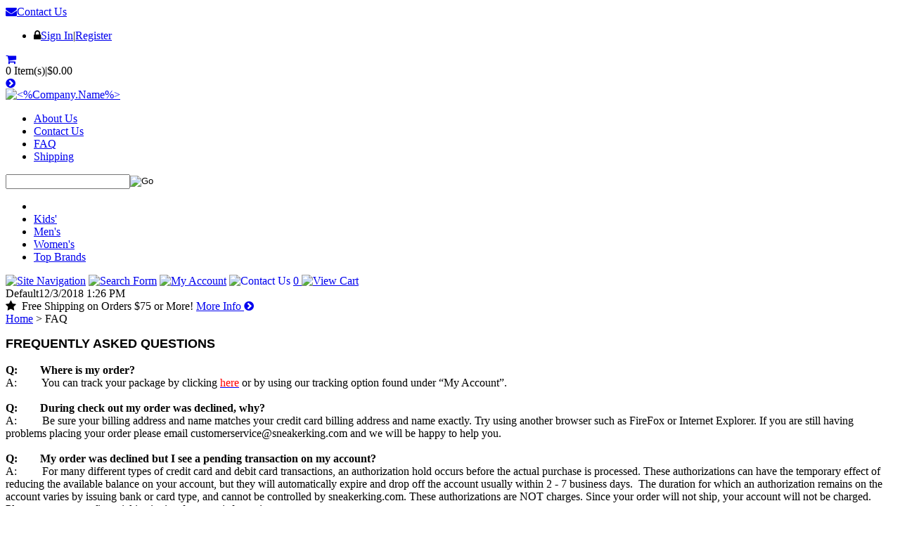

--- FILE ---
content_type: text/html; charset=utf-8
request_url: http://sneakerking.com/faq.aspx
body_size: 12657
content:


<!DOCTYPE html PUBLIC "-//W3C//DTD XHTML 1.0 Transitional//EN" "http://www.w3.org/TR/xhtml1/DTD/xhtml1-transitional.dtd">

<html xmlns="http://www.w3.org/1999/xhtml" >
<head id="ctl00_headTag"><title>
	FAQ
</title>
  <script type="text/javascript" src="/scripts/jquery-3.5.1.min.js"></script>
  <script type="text/javascript" src="/scripts/jquery-ui-1.13.0.min.js"></script>
    <script type="text/javascript" src="/scripts/json2.js"></script>
    <script type="text/javascript" src="/scripts/jstorage.js"></script>
    
  <link rel="image_src" href="http://sneakerking.com/themes/sc-2018-1/images/layout/site_logo.gif" /><link rel="stylesheet" type="text/css" href="/scripts/jQueryUiStyles/jquery-ui.min.css" /><meta name="description" content="We offer the latest styles from your favorite brands like UGG, Sperry, Sorel, and Nike. Free shipping is available for orders in the United States. Shop at our Philadelphia retail stores or online today at SneakerKing.com." /><meta name="keywords" content="new basketball shoes for kids, UGG boots for women, wide width running shoes for men" /><meta property="og:description" content="We offer the latest styles from your favorite brands like UGG, Sperry, Sorel, and Nike. Free shipping is available for orders in the United States. Shop at our Philadelphia retail stores or online today at SneakerKing.com." /><meta property="og:image" content="http://sneakerking.com/themes/sc-2018-1/images/layout/site_logo.gif" /><meta property="og:title" content="Shop Athletic Footwear, Boots, and Casual Shoes | SneakerKing.com - Powered by Network Solutions." /><meta property="og:site_name" content="Shop Athletic Footwear, Boots, and Casual Shoes | SneakerKing.com" /><meta property="og:url" content="http://sneakerking.com/" /><link rel="canonical" href="http://sneakerking.com/faq.aspx" /><link rel="stylesheet" href="/themes/sc-2018-1/css/flexslider.css" type="text/css" /><link rel="stylesheet" href="/themes/sc-2018-1/css/sc-responsive-styles.css" type="text/css" /><link rel="stylesheet" href="/themes/sc-2018-1/css/sc-responsive-styles-new.css" type="text/css" />
  <script type="text/javascript" src="/scripts/storefront.js"></script>
  <script type="text/javascript" src="/scripts/storefront.ie10.js"></script>
    <script type="text/javascript" src="/scripts/jquery.producthistory.js"></script>
  <!--  BEGIN: SC Responsive Head Tags  -->
<meta name="viewport" content="width=device-width, initial-scale=1, maximum-scale=1">

<!--
<meta name="msapplication-TileColor" content="#2d89ef">
<meta name="theme-color" content="#ffffff">

<link rel="shortcut icon" type="image/x-icon" href="/themes/sc-2018-1/images/favicon/favicon.ico">
<link rel="icon" type="image/x-icon" href="/themes/sc-2018-1/images/favicon/favicon.ico">
<link rel="icon" type="image/png" href="/themes/sc-2018-1/images/favicon/favicon-32x32.png" sizes="32x32">
<link rel="icon" type="image/png" href="/themes/sc-2018-1/images/favicon/favicon-16x16.png" sizes="16x16">
<link rel="apple-touch-icon" href="/themes/sc-2018-1/images/favicon/apple-touch-icon.png" sizes="180x180">
<link rel="mask-icon" href="/themes/sc-2018-1/images/favicon/safari-pinned-tab.svg" color="#0059a1">
-->

<script type="text/javascript" src="/themes/sc-2018-1/js/jquery.flexslider-min.js"></script>
<script type="text/javascript" src="/themes/sc-2018-1/js/jquery.navgoco.js"></script>
<script type="text/javascript" src="/themes/sc-2018-1/js/sc-responsive-scripts.js"></script>
<script language="JavaScript" src="https://seal.networksolutions.com/siteseal/javascript/siteseal.js" type="text/javascript"></script>
<script src="https://use.fontawesome.com/d8e6fa5903.js"></script> 
<link href="https://fonts.googleapis.com/css?family=Work+Sans" rel="stylesheet">

<!-- v4.7 -->
<!-- <script defer src="https://use.fontawesome.com/releases/v5.0.10/js/all.js" integrity="sha384-slN8GvtUJGnv6ca26v8EzVaR9DC58QEwsIk9q1QXdCU8Yu8ck/tL/5szYlBbqmS+" crossorigin="anonymous"></script> -->

<script type="text/javascript">
    //On Product Page UpdatePanel Refresh
    if($("body").hasClass("product-page-type")){
        var prm = Sys.WebForms.PageRequestManager.getInstance();
        if (prm != null) {
            prm.add_endRequest(function (sender, e) {
                if (sender._postBackSettings.panelsToUpdate != null) {
                    // SC/Web.com functions
                    updateButtonImages();
                    sc_itempageH1();
                    sc_addImageContainer();
                    // NS Functions
                    AdvancedImageGalleryRefresh();
                }
            });
        }
    }
</script>        
<!--  END: SC Responsive Head Tags  -->


<!--  BEGIN: Site Specific Code  -->
<!--  END: Site Specific Code  --><meta http-equiv="content-type" content="text/html; charset=utf-8" /><meta http-equiv="content-language" content="en-us" /></head>

<body id="ctl00_bodyTag" class="content-page-type faq-page">

  <form name="aspnetForm" method="post" action="./faq.aspx" id="aspnetForm">
<div>
<input type="hidden" name="__VIEWSTATE" id="__VIEWSTATE" value="zJ+ZeFYaSx+IGoCP/2kHnfSWBKa0TKJYdvxaDbOGJnx4hxb3lLn0UYFI88RKtVB/VPUOwAuCZSwPpzpxFpVX53YNPcRePXjIvWiOYIuTnFl6HHnJckgIQdusvxNIMlutjYOxcNyQZ1kQXNfdWe/Eg8Li25Mvf6+KHnTRIK2xPTBfTTOu4VQC7HZlJAN/B4Ml2UkoZR6sFdH6F5attmWbFe1H530z4sSYv4QJveMOUAQsOBs4QzgvAYUVCfWnyyaTx1HPPg21wO2dr35QYhqIomn+bY089yYKlHPLe8gZ8sUXBmVo4dHswCa9Iv2fRyJ6wg4G20ZV01FzmdNXWFVPuQ4EHg6wI/vU3WEG0KWss4nVlw4/s+FGznKMz9BsGsk406jAmshIkt70gSwPzibUQW2NpbkBrbVwAAIEYcdAfxQi1OB29XEfUexqpm/gbHWgK+oo+RWtOCAEjm4P6fd402AoCEyGyD9AVoJTjZygN+P0CFwrf8exrbBz9SYBIDiUaw5o7jkdOaRXtFI/a8v5TSC/m0yTRJb01swpurOHEAVReLZ52o0TzjLOkYOr58+0G3gAzhlxPQq5H2YmPZxfiEgGgW5OQztzXMXQZy9xRJRFkEfs/dv65GtDBT30id5eqhRA38dOYTdgcSXureLAIbwtcBJo3ld31az4iOn+2MKghI/IKd+HJqFvok2haheywvbfUKK4z7g2OfSU4A4V9/XSs8qHacKCwvY8ucmpRYjR+TAsOgNOTb9m/bG1wPWNv7l/PeSOzSkNSfs07iCiqm7/dIVlSCuTifPhJEbtZakfMVGgD33XfgqrkX3SnnzF59SSGSQoOgtPEkDqKjDqMqLhpoMC7tVVPoJPLueuEgEH0tzFryg1Kg/VcP/M6l1UsF9a4E8C0OPVF477DkAcv/rhhCX3NMZp4W0Ye6ZDD7dCsHYF+oaSrxb/[base64]/8fmsWK2O+YLHlMVFfkNWiR+GKKMNS13GN51IG3ef88Xp88D0aqANFmlGHcgx6MFTq95Yt3qeH8XusEZSsYK5ERthJoPQylrBQvblX/P0B9MgIScC7lO2FrEg3keM54tQESa/B87j3APd7tvNbC5JxMbm6fb6OKnjCuQ+0=" />
</div>

<div>

	<input type="hidden" name="__VIEWSTATEGENERATOR" id="__VIEWSTATEGENERATOR" value="7D3C113B" />
	<input type="hidden" name="__EVENTTARGET" id="__EVENTTARGET" value="" />
	<input type="hidden" name="__EVENTARGUMENT" id="__EVENTARGUMENT" value="" />
	<input type="hidden" name="__EVENTVALIDATION" id="__EVENTVALIDATION" value="/mj9LPipTVHD3K0EkVCXwtM30dPjKrv1F+d1cYhMtbDEUJeSTvFIfBh/xzCBTV9GpCcWrozRIUpCCDmGjY4YNuod4Whe6uS793InuBeC7Rf9kF9EAjOGYfaskfJ9mdqKM00FB+56cHIzKa08p3e2L+bl4wGROuEqf9ejJWq4InxtRjftLCz5pqnqEaiIuHrw" />
</div>
    

	
	
	
	
	<div id="wrapper">				  
	  <table id="ctl00_container" class="page-container" cellspacing="0" cellpadding="0" border="0" style="border-collapse:collapse;">
	<tr id="ctl00_header">
		<td id="ctl00_headerContent" class="page-header"><!--
BEGIN: SC Responsive Header
-->


<div id="header">

  <div class="header-top mobilehide">

    <div class="container">

      <div class="twelve columns"><a href="contact-us.aspx"><i class="fa fa-envelope" aria-hidden="true"></i>Contact Us</a>

        <div id="loginarea">
          
              <ul>

                <li class="links"><i class="fa fa-lock" aria-hidden="true"></i><a href="login.aspx">Sign In</a><span class="divider">|</span><a href="register.aspx">Register</a></li>

              </ul>
</div>
</div>

      <div id="cartarea" class="omega four columns mobilehide">

        <div class="inner"><a href="cart.aspx" title="View Cart"><span class="viewcart"><i class="fa fa-shopping-cart" aria-hidden="true">&nbsp;</i></span></a>

          <div class="cartinfo"><span class="count">0 Item(s)</span><span class="divider">|</span><span class="total">$0.00</span></div>
<a href="cart.aspx" title="View Cart"><span class="viewcart"><i class="fa fa-chevron-circle-right" aria-hidden="true">&nbsp;</i></span></a></div>
</div>
</div>
</div>

  <div class="header-mid">

    <div class="container">

      <div id="logoWrap" class="three columns">

        <div id="logo"><a href="../../../">
            <img src="../../../themes/sc-2018-1/images/sitedesign/logo.png" alt="&lt;%Company.Name%&gt;" title="&lt;%Company.Name%&gt;" /></a></div>
</div>

      <div class="seven columns mobilehide">

        <ul>

          <li><a href="about-us.aspx">About Us</a></li>

          <li><a href="contact-us.aspx">Contact Us</a></li>

          <li><a href="faq.aspx">FAQ</a></li>

          <li><a href="shipping-policy.aspx">Shipping</a></li>

        </ul>
</div>

      <div class="six columns" id="searchareaWrap">

        <div id="searcharea" class="mobilehide">
          <div id="ctl00_ctl08_searchBox" class="custom-search" onkeypress="javascript:return WebForm_FireDefaultButton(event, &#39;ctl00_ctl08_go&#39;)">
			
  <table cellpadding="0" cellspacing="0">
	<tr>
	  <td class="custom-search-text"><span></span></td>
	  <td class="custom-search-field"><input name="ctl00$ctl08$search" type="text" maxlength="100" id="ctl00_ctl08_search" class="textbox" /></td>
	  <td class="custom-search-button"><input type="image" name="ctl00$ctl08$go" id="ctl00_ctl08_go" src="/themes/sc-2018-1/images/buttons/custom_search_submit.gif" alt="Go" style="border-width:0px;" /></td>
	</tr>
  </table>

		</div>		 
</div>
</div>
</div>
</div>

  <div class="header-bot mobilehide">

    <div class="container">

      <div class="sixteen columns">
        

<script src="/scripts/CategoryTree.js"></script>


  <ul class="module-list cat-nav">
    <li data-catId="cat-177" data-catImg-path=""><a href="/.aspx"></a></li><li data-catId="cat-127" data-catImg-path=""><a href="/kids-2.aspx">Kids&#39;</a></li><li data-catId="cat-133" data-catImg-path=""><a href="/mens.aspx">Men&#39;s</a></li><li data-catId="cat-137" data-catImg-path=""><a href="/women.aspx">Women&#39;s</a></li><li data-catId="cat-3" data-catImg-path=""><a href="/topbrands.aspx">Top Brands</a></li>	  
  </ul>  

</div>
</div>
</div>

  <div id="mobile-header" class="row remove-bottom mobileshow">

    <div id="responsive-icons" class="textcenter"><a href="#" class="iconlink" rel="#mobilenav">
        <img src="../../../themes/sc-2018-1/images/sitedesign/mobileicon-nav.png" alt="Site Navigation" /></a> <a href="#" class="iconlink" rel="#searcharea">
        <img src="../../../themes/sc-2018-1/images/sitedesign/mobileicon-search.png" alt="Search Form" /></a> <a href="login.aspx">
        <img src="../../../themes/sc-2018-1/images/sitedesign/mobileicon-account.png" alt="My Account" /></a> <a href="contact-us.aspx" style="text-decoration: none;">
        <img src="../../../themes/sc-2018-1/images/sitedesign/mobileicon-mail.png" alt="Contact Us" /></a> <a href="cart.aspx" class="cartcount">0
        <img src="../../../themes/sc-2018-1/images/sitedesign/mobileicon-cart.png" alt="View Cart" /></a></div>
</div>

  <div id="mobilenav" class="customNavLinks responsive-nav mobileshow" style="display: none;">
    

<script src="/scripts/CategoryTree.js"></script>


  <ul class="module-list cat-nav">
    <li data-catId="cat-177" data-catImg-path=""><a href="/.aspx"></a></li><li data-catId="cat-127" data-catImg-path=""><a href="/kids-2.aspx">Kids&#39;</a><ul><li data-catId="cat-292" data-catImg-path=""><a href="/boys.aspx">Boys&#39;</a><ul><li data-catId="cat-293" data-catImg-path=""><a href="/preschool.aspx">Preschool</a></li></ul></li><li data-catId="cat-148" data-catImg-path=""><a href="/boyscrib-2.aspx">Boys&#39; Crib</a></li><li data-catId="cat-132" data-catImg-path=""><a href="/boysgradeschool-2.aspx">Boys&#39; Grade School</a></li><li data-catId="cat-131" data-catImg-path=""><a href="/boyskids-2.aspx">Boys&#39; Kids&#39;</a></li><li data-catId="cat-130" data-catImg-path=""><a href="/boyspreschool-2.aspx">Boys&#39; Preschool</a></li><li data-catId="cat-143" data-catImg-path=""><a href="/boystoddler-2.aspx">Boys&#39; Toddler</a></li><li data-catId="cat-147" data-catImg-path=""><a href="/girlscrib-2.aspx">Girls&#39; Crib</a></li><li data-catId="cat-129" data-catImg-path=""><a href="/girlsgradeschool-2.aspx">Girls&#39; Grade School</a></li><li data-catId="cat-145" data-catImg-path=""><a href="/girlskids-2.aspx">Girls&#39; Kids&#39;</a></li><li data-catId="cat-128" data-catImg-path=""><a href="/girlspreschool-2.aspx">Girls&#39; Preschool</a></li><li data-catId="cat-142" data-catImg-path=""><a href="/girlstoddler-2.aspx">Girls&#39; Toddler</a></li></ul></li><li data-catId="cat-133" data-catImg-path=""><a href="/mens.aspx">Men&#39;s</a><ul><li data-catId="cat-101" data-catImg-path=""><a href="/mens-baseball.aspx">Baseball</a></li><li data-catId="cat-151" data-catImg-path=""><a href="/mens-basketball.aspx">Basketball</a></li><li data-catId="cat-135" data-catImg-path=""><a href="/mens-boatshoes.aspx">Boat Shoes</a></li><li data-catId="cat-215" data-catImg-path=""><a href="/boots-2.aspx">Boots</a></li><li data-catId="cat-166" data-catImg-path=""><a href="/casual.aspx">Casual</a></li><li data-catId="cat-120" data-catImg-path=""><a href="/mens-football.aspx">Football</a></li><li data-catId="cat-156" data-catImg-path=""><a href="/hiking.aspx">Hiking</a></li><li data-catId="cat-321" data-catImg-path=""><a href="/lifestyle.aspx">Lifestyle</a></li><li data-catId="cat-144" data-catImg-path=""><a href="/mens-moccasins-slippers.aspx">Moccasins/Slippers</a></li><li data-catId="cat-134" data-catImg-path=""><a href="/mens-outdoor.aspx">Outdoor</a></li><li data-catId="cat-330" data-catImg-path=""><a href="/pickleball-2.aspx">PICKLEBALL</a></li><li data-catId="cat-136" data-catImg-path=""><a href="/mens-running.aspx">Running</a></li><li data-catId="cat-27" data-catImg-path=""><a href="/mens-sandals.aspx">Sandals</a></li><li data-catId="cat-153" data-catImg-path=""><a href="/mens-skate.aspx">Skate</a></li><li data-catId="cat-82" data-catImg-path=""><a href="/mens-soccer.aspx">Soccer</a></li><li data-catId="cat-253" data-catImg-path=""><a href="/tennis-3.aspx">Tennis</a></li><li data-catId="cat-229" data-catImg-path=""><a href="/trail.aspx">Trail</a></li><li data-catId="cat-154" data-catImg-path=""><a href="/mens-training.aspx">Training</a></li><li data-catId="cat-152" data-catImg-path=""><a href="/mens-walking.aspx">Walking</a></li><li data-catId="cat-264" data-catImg-path=""><a href="/work-2.aspx">Work</a></li><li data-catId="cat-326" data-catImg-path=""><a href="/wrestling.aspx">Wrestling</a></li></ul></li><li data-catId="cat-137" data-catImg-path=""><a href="/women.aspx">Women&#39;s</a><ul><li data-catId="cat-31" data-catImg-path=""><a href="/womens-basketball.aspx">Basketball</a></li><li data-catId="cat-149" data-catImg-path=""><a href="/womens-boatshoes.aspx">Boat Shoes</a></li><li data-catId="cat-212" data-catImg-path=""><a href="/boots.aspx">Boots</a></li><li data-catId="cat-170" data-catImg-path=""><a href="/casual-2.aspx">Casual</a></li><li data-catId="cat-157" data-catImg-path=""><a href="/hiking-2.aspx">Hiking</a></li><li data-catId="cat-332" data-catImg-path=""><a href="/lifestyle-2.aspx">Lifestyle</a></li><li data-catId="cat-140" data-catImg-path=""><a href="/womens-moccasins-slippers.aspx">Moccasins/Slippers</a></li><li data-catId="cat-139" data-catImg-path=""><a href="/womens-outdoor.aspx">Outdoor</a></li><li data-catId="cat-141" data-catImg-path=""><a href="/womens-running.aspx">Running</a></li><li data-catId="cat-138" data-catImg-path=""><a href="/womens-sandals.aspx">Sandals</a></li><li data-catId="cat-37" data-catImg-path=""><a href="/womens-skate.aspx">Skate</a></li><li data-catId="cat-83" data-catImg-path=""><a href="/soccer-3.aspx">Soccer</a></li><li data-catId="cat-99" data-catImg-path=""><a href="/womens-softball.aspx">Softball</a></li><li data-catId="cat-328" data-catImg-path=""><a href="/tennis.aspx">TENNIS</a></li><li data-catId="cat-230" data-catImg-path=""><a href="/trail-2.aspx">Trail</a></li><li data-catId="cat-146" data-catImg-path=""><a href="/womens-training.aspx">Training</a></li><li data-catId="cat-331" data-catImg-path=""><a href="/volleyball.aspx">Volleyball</a></li><li data-catId="cat-150" data-catImg-path=""><a href="/womens-walking.aspx">Walking</a></li><li data-catId="cat-219" data-catImg-path=""><a href="/work.aspx">Work</a></li></ul></li><li data-catId="cat-3" data-catImg-path=""><a href="/topbrands.aspx">Top Brands</a><ul><li data-catId="cat-327" data-catImg-path=""><a href="/asics.aspx">ASICS</a></li><li data-catId="cat-93" data-catImg-path=""><a href="/newbalance.aspx">NEW BALANCE</a></li><li data-catId="cat-18" data-catImg-path=""><a href="/timberland.aspx">TIMBERLAND</a></li><li data-catId="cat-121" data-catImg-path=""><a href="/vans.aspx">VANS</a></li></ul></li>	  
  </ul>  

</div>
</div>

<div class="promo-area" style="">

  <div class="container">

    <div class="sixteen columns" id="promo-area">
    
      <div id="ctl00_ctl14_contentItems">
			
	<div class="content-item"><div class="content-item-header"><span class="content-item-title">Default</span><span class="content-item-date">12/3/2018 1:26 PM</span></div><div class="content-item-body"><i class="fa fa-star" aria-hidden="true">&nbsp;</i>
Free Shipping on Orders $75 or More! 

<a href="shipping-policy.aspx">
More Info 
<i class="fa fa-chevron-circle-right" aria-hidden="true">&nbsp;</i></a></div></div>

		</div>
    </div>
</div>
</div></td>
	</tr><tr id="ctl00_body" class="page-body">
		<td id="ctl00_bodyContent" class="page-body-content"><table id="ctl00_columns" class="page-body-columns" cellspacing="0" cellpadding="0" border="0" style="border-collapse:collapse;">
			<tr>
				<td id="ctl00_centerColumn" class="page-column-center"><div id="ctl00_breadcrumb" class="breadcrumb">
					
					  <span id="ctl00_breadcrumbContent"><span><a href="/">Home</a></span><span>&#160;&gt;&#160;</span><span>FAQ</span></span>
					
				</div>

  <table border="0" cellpadding="0" cellspacing="0" class="content " style="width:100%;">
					<tr class="content-top-row">
						<td class="content-tl"></td><td class="content-tp"></td><td class="content-tr"></td>
					</tr><tr class="content-body-row">
						<td class="content-lt"></td><td class="content-body">    
  
	<div id="ctl00_pageContent_htmlContent">
							<p><span style="font-family: arial,helvetica,sans-serif; font-size: large;"><b>FREQUENTLY ASKED QUESTIONS<br />
      
       </b></span><span style="font-size: medium;"><b>&nbsp;<br />
      
       </b></span><span style="font-size: medium;"><b>Q:&nbsp;&nbsp;&nbsp;&nbsp;&nbsp;&nbsp;&nbsp; Where is my order?</b></span><br />
  
   <span style="font-size: medium;"> A:&nbsp;&nbsp;&nbsp;&nbsp;&nbsp;&nbsp;&nbsp;&nbsp; You can track your package by clicking&nbsp;<span style="color: #ff0000;"><a href="../../order-lookup.aspx"><span style="color: #ff0000;">here</span></a></span> or&nbsp;by using our tracking option found under “My Account”.<br />
    
    <br />
    
    <span style="font-size: medium;"><b>Q:&nbsp;&nbsp;&nbsp;&nbsp;&nbsp;&nbsp;&nbsp; During check out my order was declined, why?<br />
        
        </b><span style="font-size: medium;">A:&nbsp;&nbsp;&nbsp;&nbsp;&nbsp;&nbsp;&nbsp;&nbsp; Be sure your billing address and name matches your credit card billing address and name exactly. Try using another browser such as FireFox or Internet Explorer. If you are still having problems placing your order please email customerservice@sneakerking.com and we will be happy to help you. <br />
        
        <br />
        
        <span style="font-size: medium;"><span style="font-size: medium;"><b>Q:&nbsp;&nbsp;&nbsp;&nbsp;&nbsp;&nbsp;&nbsp; My order was declined but I see a pending transaction on my account?<br />
              
              </b><span style="font-size: medium;">A:&nbsp;&nbsp;&nbsp;&nbsp;&nbsp;&nbsp;&nbsp;&nbsp; <span id="bodyfont">For many different types of credit card and debit card transactions, an authorization hold occurs before the actual purchase is processed. <span id="bodyfont">These authorizations can have the temporary&nbsp;effect of reducing the available balance on your account, but they will automatically expire and drop off the account usually within 2 - 7 business days.&nbsp; The duration for which&nbsp;an authorization remains on the account varies by issuing bank or card type, and cannot be controlled by sneakerking.com. <span id="bodyfont">These authorizations are NOT charges. Since your order will not ship, your account will not be charged. Please contact your financial institution for more information.</span></span><br />
                
                </span></span></span></span></span></span><br />
    
    <b>Q:&nbsp;&nbsp;&nbsp;&nbsp;&nbsp;&nbsp;&nbsp; How do I return my order?</b></span><br />
  
   <span style="font-size: medium;"> A:&nbsp;&nbsp;&nbsp;&nbsp;&nbsp;&nbsp;&nbsp;&nbsp; You can find our return policies by clicking&nbsp;<span style="color: #ff0000;"><a href="http://035dda6.netsolstores.com/return-policy.aspx"><span style="color: #ff0000;">here</span></a></span>.</span><br />
  
   <br />
  
   <span style="font-size: medium;"> <b>Q:&nbsp;&nbsp;&nbsp;&nbsp;&nbsp;&nbsp;&nbsp; How do I cancel or change my order?</b></span><br />
  
   <span style="font-size: medium;"> A:&nbsp;&nbsp;&nbsp;&nbsp;&nbsp;&nbsp;&nbsp;&nbsp; When an order is placed, we are generally unable to change or cancel the order.&nbsp; The order is automatically processed as soon as you press “Place Order”.&nbsp; You may contact us if you wish to make a change.&nbsp; However, due to the above, we cannot guarantee your order will be changed.&nbsp; If you need to change/exchange or return an item that you ordered in error, please return it to us as soon as you receive it.&nbsp; If you want to add an item to a recently placed order, please place a new order.</span><br />
  
   <br />
  
   <span style="font-size: medium;"> <b>Q:&nbsp;&nbsp;&nbsp;&nbsp;&nbsp;&nbsp;&nbsp; How long does it take for me to get a refund?</b></span><br />
  
   <span style="font-size: medium;"> A:&nbsp;&nbsp;&nbsp;&nbsp;&nbsp;&nbsp;&nbsp;&nbsp; It may take 4-5 business days for your return to reach our Distribution Center.&nbsp; Once it is received and inspected (usually within 72 hours of receipt) your refund will be processed and automatically applied to your credit card or original method of payment within 2 days.&nbsp; Please note that depending on your credit card company, it may take an additional 2-10 business days after your credit is applied for it to post to your account.</span><br />
  
   <br />
  
   <span style="font-size: medium;"> <b>Q:&nbsp;&nbsp;&nbsp;&nbsp;&nbsp;&nbsp;&nbsp; Can you apply my credit to a different or new credit card?</b></span><br />
  
   <span style="font-size: medium;"> A:&nbsp;&nbsp;&nbsp;&nbsp;&nbsp;&nbsp;&nbsp;&nbsp; As our systems do not allow us to override the original form of payment, the credit in question will be applied to the card provided for the purchase.<br />
    
     </span><br />
  
   <span style="font-size: medium;"> <b>Q:&nbsp;&nbsp;&nbsp;&nbsp;&nbsp;&nbsp;&nbsp; Do you do back orders?</b></span><br />
  
   <span style="font-size: medium;"> A:&nbsp;&nbsp;&nbsp;&nbsp;&nbsp;&nbsp;&nbsp;&nbsp; No.&nbsp; We do not do back orders.&nbsp; If an item is out of stock you will be notified as soon as possible.&nbsp; Out of stock orders will be cancelled.</span><br />
  
   <br />
  
   <span style="font-size: medium;"> <b>Q:&nbsp;&nbsp;&nbsp;&nbsp;&nbsp;&nbsp;&nbsp; Why was my order cancelled?</b></span><br />
  
   <span style="font-size: medium;"> A:&nbsp;&nbsp;&nbsp;&nbsp;&nbsp;&nbsp;&nbsp;&nbsp; We routinely perform audit checks to verify order information in an effort to maintain high security standards for the protection of our customers.&nbsp; This may be why your order was cancelled.&nbsp; It is also possible that your order may have been cancelled if we ran out of stock in an item.&nbsp; In both cases, an email confirmation will be sent with the specific reason why your order was cancelled.</span><br />
  
   <br />
  
   <span style="font-size: medium;"> <b>Q:&nbsp;&nbsp;&nbsp;&nbsp;&nbsp;&nbsp;&nbsp; How do I contact you?</b></span><br />
  
   <span style="font-size: medium;"> A:&nbsp;&nbsp;&nbsp;&nbsp;&nbsp;&nbsp;&nbsp;&nbsp;<a href="mailto:info@sneakerking.com">Click here</a>&nbsp;to Contact Us Via Email&nbsp;or Email us at customerservice@sneakerking.com. Customer Service is available 9:00 am - 4:00 pm (Monday - Friday excludes US holidays.) <strong>Please reference your order number and order date to provide the fastest possible service</strong>. Please allow 48 hours for response.&nbsp;</span><br />
  
   <span style="font-size: medium;">&nbsp;&nbsp;</span><br />
  
   <span style="font-size: medium;"> <b>Q:&nbsp;&nbsp;&nbsp;&nbsp;&nbsp;&nbsp;&nbsp; Does <i>SneakerKing</i> have a warranty regarding defective or damaged products?</b></span><br />
  
   <span style="font-size: medium;"> A:&nbsp;&nbsp;&nbsp;&nbsp;&nbsp;&nbsp;&nbsp;&nbsp; If you believe your merchandise is defective or damaged, you may send the item back to our distribution center for inspection.&nbsp; However, sending the item back does not guarantee a refund.&nbsp; The distribution center will inspect the item, and if it is not deemed defective, it will be returned to you.&nbsp; A refund will not be processed.&nbsp; Return your purchase within 60 days.&nbsp;&nbsp;&nbsp;</span></p>


<ul>

  
  <li><span style="font-size: medium;">Note: Merchandise is not considered defective or damaged&nbsp; under the following conditions (but not limited to):&nbsp;&nbsp;&nbsp;&nbsp;&nbsp;&nbsp;&nbsp;&nbsp;&nbsp;</span></li>

  
  <li><span style="font-size: medium;">Damages caused by misuse, improper care, and/or normal wear-and-tear.</span></li>

  
  <li><span style="font-size: medium;">Improper fitting or sizing of item.</span></li>

  
  <li><span style="font-size: medium;">Modifications, and/or alterations made to the item by the customer.</span></li>

  
  <li><span style="font-size: medium;">Damages caused by the use of solvents, adhesives, detergents, liquids and/or any other chemicals.</span></li>

  
  <li><span style="font-size: medium;">Uncomfortable shoes or blisters.</span></li>


</ul>


<p><span style="font-size: medium;"><b>Q:</b>&nbsp;&nbsp;&nbsp;&nbsp;&nbsp;&nbsp;&nbsp; <b>How can I find information regarding employment opportunities with <i>SneakerKing</i>?</b><b></b></span><br />
  
   <span style="font-size: medium;"> A:&nbsp;&nbsp;&nbsp;&nbsp;&nbsp;&nbsp;&nbsp;&nbsp; We are always on the hunt for passionate, talented individuals to help us <span style="color: #000000;"><span style="font-family: arial,helvetica,sans-serif;">continue to make SneakerKing one of the best “bricks and mortar” retailers.&nbsp;</span></span><span style="color: #000000;"><span style="font-family: arial,helvetica,sans-serif;"><span style="font-family: arial,helvetica,sans-serif;"><span style="color: #ff0000;"><a href="images/Forms/SK%20Application.pdf"><span style="color: #ff0000;">Click here</span></a>&nbsp;</span>to download a printable SneakerKing Application. </span><span style="font-family: arial,helvetica,sans-serif;">Bring your completed application to <span style="color: #ff0000;"><a href="../../find-a-store.aspx"><span style="color: #ff0000;">Your Nearest SneakerKing Store</span></a></span> or <span style="display: none;">&nbsp; </span><span style="color: #ff0000;"><a href="mailto:careers@sneakerking.com"><span style="color: #ff0000;">Click here<span style="display: none;" id="cke_bm_315E">&nbsp;</span></span></a></span><span style="font-family: arial,helvetica,sans-serif;"><span style="display: none;">&nbsp;</span> to E-Mail your application.</span></span></span></span></span></p>
						</div>	
    
  </td><td class="content-rt"></td>
					</tr><tr class="content-bottom-row">
						<td class="content-bl"></td><td class="content-bt"></td><td class="content-br"></td>
					</tr>
				</table>  
    
</td>
			</tr>
		</table></td>
	</tr><tr id="ctl00_footer" class="page-footer">
		<td id="ctl00_footerContent" class="page-footer-content"><!--
BEGIN: SC Responsive Footer
-->


<div class="mailinglist">

  <div class="container">

    <div class="newshead"><i class="fa fa-star" aria-hidden="true">&nbsp;</i> Stay Updated</div>

    <div class="newstext">Join our mailing list to receive exclusive product updates &amp; sales information!</div>

    <div class="newsform">
      
  <table border="0" cellpadding="0" cellspacing="0" class="mod-body " style="width:100%;">
			<tr>
				<td class="mod-body-tl"></td><td class="mod-body-tp"></td><td class="mod-body-tr"></td>
			</tr><tr>
				<td class="mod-body-lt"></td><td class="mod-body-body">
	<div>	
		

		<div id="ctl00_ctl17_mailingList_emailSignupWrapper" onkeypress="javascript:return WebForm_FireDefaultButton(event, &#39;ctl00_ctl17_mailingList_imbSubmit&#39;)">
					
            <label for="ctl00_ctl17_mailingList_txtEmail" id="ctl00_ctl17_mailingList_lblEmail" class="label">Email Address:</label><input name="ctl00$ctl17$mailingList$txtEmail" type="text" maxlength="255" id="ctl00_ctl17_mailingList_txtEmail" class="textbox mailing-list-module-text" style="width:100%;" />
		    
		    
		    <input type="image" name="ctl00$ctl17$mailingList$imbSubmit" id="ctl00_ctl17_mailingList_imbSubmit" src="/themes/sc-2018-1/images/buttons/mod_btn_submit.gif" alt="Submit" style="border-width:0px;margin-top: 5px" />
        
				</div>
		
	
</div>
  </td><td class="mod-body-rt"></td>
			</tr><tr>
				<td class="mod-body-bl"></td><td class="mod-body-bt"></td><td class="mod-body-br"></td>
			</tr>
		</table>

</div>
<a href="privacy-policy.aspx">Your Privacy is Respected</a></div>
</div>

<div id="footer">

  <div class="container">

    <div class="footer-left five columns">

      <div class="testimonials">

        <h4><i class="fa fa-star" aria-hidden="true">&nbsp;</i> Our Customers Say</h4>

        <ul id="testimonials">

          <li>

            <p>Super fast shipping! &nbsp;I ordered Sunday &amp; received my hard-to-find-in-stock boots on Tuesday! Just in time for the next big snow.</p>

            <div class="author">Lesley, NY</div>
</li>

          <li>

            <p>Great customer service! Bought a pair of UGG boots and they were a little too big. Returned them with no problems at all.</p>

            <div class="author">Sierra Zurek, PA</div>
</li>

          <li>

            <p>I LOVE Sneaker King! I’ve shopped in their stores locally and was so excited to hear that I can now shop with them online. Definitely my go to shoe store. Keep up the good work!</p>

            <div class="author">Sarah Packer, PA</div>
</li>

        </ul>
<a class="viewall" href="testimonials.aspx">View All / Submit Your Own</a></div>

      <div class="badges">
        <img src="../../../themes/sc-2018-1/images/sitedesign/ns-secure.png" style="border: none;" oncontextmenu="alert('This SiteSeal is protected');return false;" /> 
        <img src="../../../themes/sc-2018-1/images/sitedesign/cc.png" alt="We accept MasterCard, American Express, Visa, Discover and PayPal" title="We accept MasterCard, American Express, Visa, Discover and PayPal" /></div>
</div>

    <div class="footer-right ten columns offset-by-one">

      <div id="footer-nav">
        

<script src="/scripts/CategoryTree.js"></script>


  <ul class="module-list cat-nav">
    <li data-catId="cat-177" data-catImg-path=""><a href="/.aspx"></a></li><li data-catId="cat-127" data-catImg-path=""><a href="/kids-2.aspx">Kids&#39;</a></li><li data-catId="cat-133" data-catImg-path=""><a href="/mens.aspx">Men&#39;s</a></li><li data-catId="cat-137" data-catImg-path=""><a href="/women.aspx">Women&#39;s</a></li><li data-catId="cat-3" data-catImg-path=""><a href="/topbrands.aspx">Top Brands</a></li>	  
  </ul>  

</div>

      <div class="footer-links seven columns alpha">

        <ul>

          <li><a href="account.aspx">My Account</a></li>

          <li><a href="shipping-policy.aspx">Shipping</a></li>

          <li><a href="about-us.aspx">About Us</a></li>

          <li><a href="privacy-policy.aspx">Privacy Policy</a></li>

          <li><a href="return-policy.aspx">Return Policy</a></li>

          <li><a href="careers.aspx">Careers</a></li>

          <li><a href="contact-us.aspx">Contact Us</a></li>

          <li><a href="http://sneakerkingblog.blogspot.com" target="_blank">Blog</a></li>

          <li><a href="../../../">Home</a></li>

          <li><a href="order-lookup.aspx">Track My Order</a></li>

        </ul>
</div>

      <div class="social two columns omega">

        <h4>Follow Us</h4>
<a href="https://www.facebook.com/SneakerKingPA/" target="_blank" class="facebook"><i class="fa fa-facebook" aria-hidden="true">&nbsp;</i></a> 
        <!--
        <a href="#" target="_blank" class="instagram"><i class="fa fa-instagram" aria-hidden="true">&nbsp;</i></a>
        -->
        </div>

      <div class="row row-footer">

        <div class="two columns alpha">
          <img src="../../../themes/sc-2018-1/images/sitedesign/footer-logo.png" alt="Sneaker King" title="Sneaker King" /></div>

        <div class="four columns omega">© 2025 Shop Athletic Footwear, Boots, and Casual Shoes | SneakerKing.com All rights reserved.</div>

        <div class="four columns omega"><span class="byline"><a href="http://www.solidcactus.com/" target="_blank">Website Design</a> by <a href="http://www.solidcactus.com/" target="_blank">Solid Cactus</a>.</span></div>
</div>
</div>
</div>
</div></td>
	</tr>
</table>
	</div>

	<script type="text/javascript" src="http://www.google-analytics.com/ga.js"></script><script type='text/javascript'>
				var pageTracker = _gat._getTracker('UA-42975747-1');
				pageTracker._initData();
				pageTracker._trackPageview();
			</script>

  
<script type="text/javascript">
//<![CDATA[
var theForm = document.forms['aspnetForm'];
if (!theForm) {
    theForm = document.aspnetForm;
}
function __doPostBack(eventTarget, eventArgument) {
    if (!theForm.onsubmit || (theForm.onsubmit() != false)) {
        theForm.__EVENTTARGET.value = eventTarget;
        theForm.__EVENTARGUMENT.value = eventArgument;
        theForm.submit();
    }
}
//]]>
</script>


<script src="/WebResource.axd?d=pynGkmcFUV13He1Qd6_TZAG0REM8qqEBAHCZinHsmTftbBz8ARFqQG4SmTbTGQGNsxByiuhhp7M8BL__qlDclA2&amp;t=638259264720000000" type="text/javascript"></script>
</form> 
  
  <script type="text/javascript" src="/scripts/defaultButtons.js"></script>  
</body>
</html>
